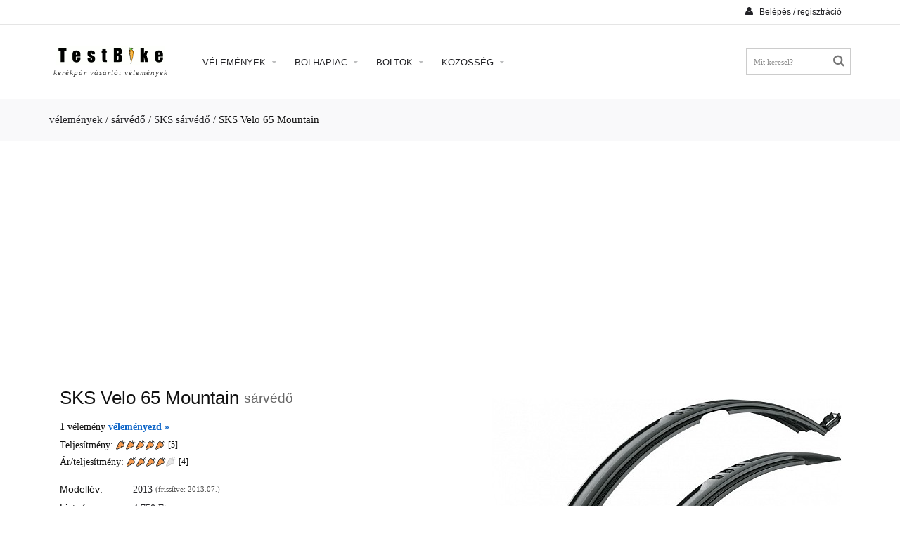

--- FILE ---
content_type: text/html; charset=UTF-8
request_url: https://www.testbike.hu/velemeny/sarvedo/sks-velo-65-mountain
body_size: 11395
content:
<!doctype html>
<html lang="hu">
	<head>
        <meta property="og:url" content="https://www.testbike.hu/velemeny/sarvedo/sks-velo-65-mountain" />
<meta property="og:title" content="SKS Velo 65 Mountain sárvédő vélemény" />
<meta property="og:image" content="https://static.testbike.hu/images/prpic/SKS-Velo-65-Mountain-2013-NO.jpg" />
<meta property="og:image:width" content="291" />
<meta property="og:image:height" content="250" />
<meta property="og:site_name" content="TestBike" />
<meta property="og:locale" content="hu_HU" />
<meta name="description" content="Érdekel a SKS Velo 65 Mountain? Itt minden információt és tesztet megkapsz róla. Ha kérdésed van azt is felteheted! Kattints!" />
<link rel="stylesheet" type="text/css" href="https://static.testbike.hu/theme/plugins/owl-carousel/assets/owl.carousel.min.css" media="all" />
<link rel="stylesheet" type="text/css" href="https://static.testbike.hu/theme/plugins/fancybox/jquery.fancybox.css" media="all" />
<link rel="stylesheet" type="text/css" href="https://static.testbike.hu/assets/40ce4029/listview/styles.css" />
<link rel="stylesheet" type="text/css" href="https://static.testbike.hu/assets/b235f408/pager.css" />
<link rel="stylesheet" type="text/css" href="https://static.testbike.hu/assets/def0462/jui/css/smoothness/jquery-ui.css" />
<script type="text/javascript" src="https://www.googletagmanager.com/gtag/js?id=G-8PPH9ZCK0G" async="async"></script>
<script type="text/javascript">
/*<![CDATA[*/
  window.dataLayer = window.dataLayer || [];
  function gtag(){dataLayer.push(arguments);}
  gtag('js', new Date());

  gtag('config', 'G-8PPH9ZCK0G');
/*]]>*/
</script>
<title>Teszt: SKS Velo 65 Mountain sárvédő $ vásárlás, árak</title>
        <meta http-equiv="Content-Type" content="text/html; charset=UTF-8" />
        <meta name="language" content="hu" />
		<meta name="viewport" content="initial-scale=1.0, maximum-scale=1.0, user-scalable=no">

                    <link rel="stylesheet" type="text/css" media="all" href="https://static.testbike.hu/css/../theme/css/bootstrap_reset_theme_config_style.min.css?14">
                <link rel="stylesheet" href="https://static.testbike.hu/theme/css/font-awesome.min.css">

<!--	[if lte IE 10]>
			<link rel="stylesheet" type="text/css" media="screen" href="https://static.testbike.hu/theme/css/ie.css">
			<link rel="stylesheet" type="text/css" media="screen" href="https://static.testbike.hu/theme/plugins/jackbox/css/jackbox-ie9.css">
		<![endif]-->
	</head>
	<body onload="">

        <div class="wide_layout db_centered bg_white">
    <!--[if (lt IE 9) | IE 9]>
        <div class="bg_red" style="padding:5px 0 12px;">
        <div class="container" style="width:1170px;"><div class="row wrapper"><div class="clearfix color_white" style="padding:9px 0 0;float:left;width:80%;"><i class="fa fa-exclamation-triangle f_left m_right_10" style="font-size:25px;"></i><b>Attention! This page may not display correctly.</b> <b>You are using an outdated version of Internet Explorer. For a faster, safer browsing experience.</b></div><div class="t_align_r" style="float:left;width:20%;"><a href="http://windows.microsoft.com/en-US/internet-explorer/products/ie/home?ocid=ie6_countdown_bannercode" class="button_type_1 d_block f_right lbrown tr_all second_font fs_medium" target="_blank" style="margin-top:6px;">Update Now!</a></div></div></div></div>
    <![endif]-->
    <header role="banner" class="w_inherit">
    <!--top part-->
    <div class="header_top_part p_top_0 p_bottom_0">
        <div class="container">
            <div class="row">
                <div class="col-lg-4 col-md-4 col-sm-4 t_xs_align_c htp_offset p_xs_top_0 p_xs_bottom_0"></div>
                <div class="col-lg-4 col-md-5 col-sm-4 fs_small color_light fw_light t_xs_align_c htp_offset p_xs_top_0 p_xs_bottom_0"></div>
                <div class="col-lg-4 col-md-3 col-sm-4 t_align_r t_xs_align_c">
                    <div class="clearfix d_inline_b t_align_l">
                        <!--login-->
                        <div class="f_right relative transform3d">
                            <a href="/user/login"><button class="second_font color_dark type_2 m_xs_top_0" data-open-dropdown="#login"><i class="fa fa-user d_inline_m m_right_5"></i> <span class="fs_small">Belépés / regisztráció</span></button></a>
                        </div>
                    </div>
                </div>
            </div>
        </div>
    </div>
    <hr class="m_bottom_27 m_sm_bottom_10">
    <div class="header_bottom_part bg_white type_2 t_sm_align_c w_inherit">
        <div class="container">
            <div class="d_table w_full d_xs_block">
                <div class="col-lg-2 col-md-2 d_sm_block w_sm_full d_table_cell d_xs_block f_none v_align_m m_xs_bottom_15 t_align_c">
                    <!--logo-->
<a class="d_inline_b m_sm_top_5 m_sm_bottom_5 m_xs_bottom_0" href="https://bolha.testbike.hu"><img src="https://static.testbike.hu/images/siteimages/theme/logo.png" alt="TestBike logo" /></a><div class="hidden-xs hidden-sm logotext m_top_5">kerékpár vásárlói vélemények</div>
                </div>
                <div class="col-lg-8 col-md-8 d_sm_block w_sm_full d_table_cell d_xs_block f_none v_align_m">
                    <button id="mobile_menu_button" class="vc_child d_xs_block db_xs_centered d_none m_bottom_10 m_top_15 bg_lbrown color_white tr_all"><i class="fa fa-navicon d_inline_m"></i></button>

<!--main menu-->
<nav role="navigation" class="d_xs_none t_sm_align_l d_sm_inline_b">
<ul class="main_menu relative type_2 hr_list second_font fs_medium" id="yw6">
<li class="tt_uppercase"><a onclick="return false;" href="#">Vélemények <i class="fa fa-caret-down tr_inherit d_inline_m m_left_5 m_md_left_2"></i></a>
<ul class="sub_menu bg_grey_light">
<li class="tt_uppercase"><a href="/velemeny">Vélemények</a></li>
<li class="tt_uppercase"><a href="/valaszto">Kerékpár választó</a></li>
<li class="tt_uppercase"><a href="/review/latestrv">Legújabb vélemények</a></li>
<li class="tt_uppercase"><a rel="nofollow" href="/review/latestviprv">Legújabb VIP vélemények</a></li>
<li class="tt_uppercase"><a href="/velemeny/latestpr">Legújabb termékek</a></li>
<li class="tt_uppercase"><a rel="nofollow" href="/review/stat/halloffame">Vélemény ranglista</a></li>
</ul>
</li>
<li class="tt_uppercase"><a onclick="return false;" href="#">Bolhapiac <i class="fa fa-caret-down tr_inherit d_inline_m m_left_5 m_md_left_2"></i></a>
<ul class="sub_menu bg_grey_light">
<li class="tt_uppercase"><a href="https://bolha.testbike.hu">Nyitólap</a></li>
<li class="tt_uppercase"><a href="https://bolha.testbike.hu/clList/latestCls">Legfrissebb hirdetések</a></li>
<li class="tt_uppercase"><a href="https://bolha.testbike.hu/addCl/addCl">Hirdetés feladás</a></li>
</ul>
</li>
<li class="tt_uppercase"><a onclick="return false;" href="#">Boltok <i class="fa fa-caret-down tr_inherit d_inline_m m_left_5 m_md_left_2"></i></a>
<ul class="sub_menu bg_grey_light">
<li class="tt_uppercase"><a href="https://kerekpar.info">kerékpárbolt kereső</a></li>
<li class="tt_uppercase"><a href="https://kerekpar.info/bolt">összes kerékpárbolt</a></li>
<li class="tt_uppercase"><a href="https://kerekpar.info/bolt/budapest">kerékpárbolt Budapest</a></li>
<li class="tt_uppercase"><a href="https://kerekpar.info/bolt/debrecen">kerékpárbolt Debrecen</a></li>
<li class="tt_uppercase"><a href="https://kerekpar.info/bolt/gyor">kerékpárbolt Győr</a></li>
<li class="tt_uppercase"><a href="https://kerekpar.info/bolt/miskolc">kerékpárbolt Miskolc</a></li>
<li class="tt_uppercase"><a href="https://kerekpar.info/bolt/nyiregyhaza">kerékpárbolt Nyíregyháza</a></li>
<li class="tt_uppercase"><a href="https://kerekpar.info/bolt/pecs">kerékpárbolt Pécs</a></li>
<li class="tt_uppercase"><a href="/review/latestplrv">legújabb vélemények</a></li>
</ul>
</li>
<li class="tt_uppercase"><a onclick="return false;" href="#">Közösség <i class="fa fa-caret-down tr_inherit d_inline_m m_left_5 m_md_left_2"></i></a>
<ul class="sub_menu bg_grey_light">
<li class="tt_uppercase"><a href="https://www.testbike.hu/index.php">Hírfolyam</a></li>
<li class="tt_uppercase"><a href="https://foto.testbike.hu">Fotók</a></li>
<li class="tt_uppercase"><a href="https://forum.testbike.hu">Fórum</a></li>
<li class="tt_uppercase"><a href="https://www.testbike.hu/team.php?p=list">Csapatok</a></li>
<li class="tt_uppercase"><a href="https://www.testbike.hu/buko.php">Történetek</a></li>
<li class="tt_uppercase"><a href="https://www.testbike.hu/kerekparos_baleset.php">Ügyvéd</a></li>
<li class="tt_uppercase"><a href="https://bicipedia.hu">Wiki</a></li>
</ul>
</li>
</ul></nav>
                </div>
                <div class="col-lg-2 col-md-2 d_sm_block w_sm_full d_table_cell d_xs_block f_none v_align_m m_xs_bottom_15 m_sm_bottom_15 m_sm_top_5">
                    <ul class="hr_list si_list list_with_focused_form shop_list f_right f_sm_none d_sm_inline_b t_sm_align_l t_xs_align_c">
                        <li class="m_xs_bottom_5">
                            <!--searchform-->
                            <form id="search" action="/velemeny" method="post">
<div class="iSearch">
    <button class="fa fa-search"></button>
<input class="w_xs_full" placeholder="Mit keresel?" style="font-size: 8pt; border: 1px solid #ccc;" id="SearchFormPr_needle" name="SearchFormPr[needle]" type="text" maxlength="100" /><input name="SearchFormPr[cid]" id="SearchFormPr_cid" type="hidden" /></div>


</form>                        </li>
                    </ul>
                </div>
            </div>
        </div>
    </div>
</header>

    <!--breadcrumbs-->
            <div class="breadcrumbs bg_grey_light_2 fs_large_0 fw_light">
            <div class="container">
                <div class="breadcrumbs">
<a href="/velemeny">vélemények</a> / <a href="/velemeny/sarvedo">sárvédő</a> / <a href="/velemeny/sarvedo/f/sks">SKS sárvédő</a> / <span>SKS Velo 65 Mountain</span></div>
            </div>
        </div>
    
    <!--main content-->
    <div class="page_section_offset">
        <div class="container " id="site_main_content_div">
            
<!-- prid: 13970  -->


<div class="rvlist" itemscope itemtype="http://schema.org/Product">

    <div class="row">
        <div class="col-xs-12 t_align_c m_bottom_20" id="rekblock">
            <ins class="adsbygoogle"
     style="display:block"
     data-ad-client="ca-pub-2737063173170700"
     data-ad-slot="1463021993"
     data-ad-format="auto"
     data-full-width-responsive="true"></ins>
<script>
(adsbygoogle = window.adsbygoogle || []).push({});
</script>
        </div>
    </div>


<!--main content-->

<div class="page_section_offset">
    <div class="container">
        <section>
            <main class="clearfix">
                <div class="row">
                    <div class="col-lg-6 col-md-6 col-sm-6 m_bottom_20">
                        <div class="wrapper m_bottom_12">
                            <h1 class="second_font m_bottom_3 f_left prentitity_title">
                                <span itemprop="name">SKS Velo 65 Mountain </span>
                                <span class="prtitle_catname" itemprop="category">sárvédő</span>
                            </h1>
                        </div>
                        <div class="relative m_bottom_18" itemprop="aggregateRating" itemscope itemtype="http://schema.org/AggregateRating">
                                                        <div class="m_bottom_5">
                                <span itemprop="ratingCount">1</span> vélemény <a class="fw_bold scheme_color" href="/review/addRv/sarvedo/sks-velo-65-mountain">véleményezd &raquo;</a>                            </div>
                            <div class="m_bottom_3">
                                Teljesítmény: <ul class="hr_list tr_all d_inline_b itemcarrot">
                                                                            <li class="color_lbrown"><div class="sprite_rv_site sprite-repa1">&nbsp;</div></li>
                                                                                <li class="color_lbrown"><div class="sprite_rv_site sprite-repa1">&nbsp;</div></li>
                                                                                <li class="color_lbrown"><div class="sprite_rv_site sprite-repa1">&nbsp;</div></li>
                                                                                <li class="color_lbrown"><div class="sprite_rv_site sprite-repa1">&nbsp;</div></li>
                                                                                <li class="color_lbrown"><div class="sprite_rv_site sprite-repa1">&nbsp;</div></li>
                                                                        </ul> <span class="fs_small">[5]</span>
                            </div>
                            <div class="m_bottom_10">
                                Ár/teljesítmény: <ul class="hr_list tr_all d_inline_b itemcarrot">
                                                                            <li class="color_lbrown"><div class="sprite_rv_site sprite-repa1">&nbsp;</div></li>
                                                                                <li class="color_lbrown"><div class="sprite_rv_site sprite-repa1">&nbsp;</div></li>
                                                                                <li class="color_lbrown"><div class="sprite_rv_site sprite-repa1">&nbsp;</div></li>
                                                                                <li class="color_lbrown"><div class="sprite_rv_site sprite-repa1">&nbsp;</div></li>
                                                                                <li class="color_lbrown"><div class="sprite_rv_site sprite-repa0">&nbsp;</div></li>
                                                                        </ul> <span class="fs_small">[<span itemprop="ratingValue">4</span>]</span>
                            </div>
                            <!--                            <div class="d_xs_none">
                                <span class="color_light d_inline_m">
                                    <a title="írj véleményt!" class="color_dark sc_hover fs_medium fw_light" href="/review/addRv/sarvedo/sks-velo-65-mountain"><button class="button_type_1 lbrown state_2 tr_all second_font fs_medium">Segíts, és írj véleményt &raquo;</button></a>                                </span>
                            </div>-->
                        </div>
                        <ul class="m_bottom_30">
                            <li class="m_bottom_3">
                                <span class="project_list_title second_font d_inline_b">Modellév:</span>
                                                                    <span class="color_dark fw_light">2013</span>
                                                                <span class="modelupdate">
                                                                            (frissítve: 2013.07.)
                                                                    </span>
                            </li>
                                                            <li class="m_bottom_3" itemprop="offers" itemscope itemtype="http://schema.org/Offer">
                                    <span class="project_list_title second_font d_inline_b">Listaár:</span>
                                    <span class="color_dark fw_light">
                                        <span itemprop="price" content="4750">4.750</span>&nbsp;<span itemprop="priceCurrency" content="HUF">Ft</span>
                                                                            </span>
                                </li>
                                                        <li class="m_bottom_3">
                                <input class="compareCheckBox" id="compare_24063" prid="sarvedo/sks-velo-65-mountain/2013" pic="SKS-Velo-65-Mountain-2013-TN.jpg" type="checkbox" value="1" name="" /> <label class="compareboxlabel" for="compare_24063">hasonlítsd össze</label>
                            </li>
                        </ul>
                        <div class="m_bottom_30 p_top_0">
                                    <!-- Responsive ad #1 -->
    <ins class="adsbygoogle"
         style="display:block"
         data-ad-client="ca-pub-2737063173170700"
         data-ad-slot="8880034689"
         data-ad-format="auto"></ins>
    <script>
    (adsbygoogle = window.adsbygoogle || []).push({});
    </script>
                        </div>
                    </div>
                    <div class="col-lg-6 col-md-6 col-sm-6 m_bottom_20 m_xs_bottom_15">
                        <div class="wrapper">
                            <div class="d_block relative r_image_container">
                                <img id="zoom" data-zoom-image="https://static.testbike.hu/images/prpic/SKS-Velo-65-Mountain-2013-NO.jpg" src="https://static.testbike.hu/images/prpic/SKS-Velo-65-Mountain-2013-NO.jpg" alt="SKS Velo 65 Mountain 2013 sárvédő sárvédő" />                                                            </div>
                            <!--thumbnails-->
                            <div class="product_thumbnails_wrap relative ">
                                <div class="owl-carousel" id="thumbnails" data-nav="thumbnails_product_" data-owl-carousel-options='{
                                    "responsive" : {
                                        "0" : {
                                            "items" : 3
                                        },
                                        "321" : {
                                            "items" : 5
                                        },
                                        "769" : {
                                            "items" : 3
                                        },
                                        "992" : {
                                            "items" : 5
                                        }
                                    },
                                    "stagePadding" : 40,
                                    "margin" : 10,
                                    "URLhashListener" : false
                                }'>

                    <a href="#" data-image="https://static.testbike.hu/images/prpic/SKS-Velo-65-Mountain-2013-NO.jpg"
                       data-zoom-image="https://static.testbike.hu/images/prpic/SKS-Velo-65-Mountain-2013-NO.jpg"
                       class="d_block"
                       title="SKS Velo 65 Mountain 2013 sárvédő">
                    <img itemprop="image" style="" src="https://static.testbike.hu/images/prpic/SKS-Velo-65-Mountain-2013-NO.jpg?1" alt="SKS Velo 65 Mountain 2013 sárvédő" />                    </a>
                                        <a href="#" data-image="https://static.testbike.hu/images/rvattpic/SKS-Velo-65-Mountain-2013-sarvedo-NO.jpg"
                       data-zoom-image="https://static.testbike.hu/images/rvattpic/SKS-Velo-65-Mountain-2013-sarvedo-LA.jpg"
                       class="d_block"
                       title="SKS Velo 65 Mountain 2013 sárvédő, feri196 képe">
                    <img itemprop="image" style="" src="https://static.testbike.hu/images/rvattpic/SKS-Velo-65-Mountain-2013-sarvedo-TN.jpg?2013-07-14 12:17:54" alt="SKS Velo 65 Mountain 2013 sárvédő, feri196 képe" />                    </a>
                                        <a href="#" data-image="https://static.testbike.hu/images/rvattpic/SKS-Velo-65-Mountain-2013-sarvedo-NO.1.jpg"
                       data-zoom-image="https://static.testbike.hu/images/rvattpic/SKS-Velo-65-Mountain-2013-sarvedo-LA.1.jpg"
                       class="d_block"
                       title="SKS Velo 65 Mountain 2013 sárvédő, feri196 képe">
                    <img itemprop="image" style="" src="https://static.testbike.hu/images/rvattpic/SKS-Velo-65-Mountain-2013-sarvedo-TN.1.jpg?2013-07-14 12:17:54" alt="SKS Velo 65 Mountain 2013 sárvédő, feri196 képe" />                    </a>
                                        <a href="#" data-image="https://static.testbike.hu/images/rvattpic/SKS-Velo-65-Mountain-2013-sarvedo-NO.2.jpg"
                       data-zoom-image="https://static.testbike.hu/images/rvattpic/SKS-Velo-65-Mountain-2013-sarvedo-LA.2.jpg"
                       class="d_block"
                       title="SKS Velo 65 Mountain 2013 sárvédő, feri196 képe">
                    <img itemprop="image" style="" src="https://static.testbike.hu/images/rvattpic/SKS-Velo-65-Mountain-2013-sarvedo-TN.2.jpg?2013-07-14 12:17:54" alt="SKS Velo 65 Mountain 2013 sárvédő, feri196 képe" />                    </a>
                                                    </div>
                                                                    <button class="thumbnails_product_prev black_hover type_2 button_type_4 grey state_2 tr_all d_block vc_child"><i class="fa fa-angle-left d_inline_m"></i></button>
                                    <button class="thumbnails_product_next black_hover type_2 button_type_4 grey state_2 tr_all d_block vc_child"><i class="fa fa-angle-right d_inline_m"></i></button>
                                                            </div>
                        </div>
                    </div>
                </div>
            </main>


            <h2 class="second_font color_dark fw_light fs_large d_inline_m m_bottom_4 m_top_25 tt_uppercase">HASONLÓ sárvédő TERMÉKEK</h2>
<hr class="divider_bg m_bottom_15">
<div class="row m_bottom_45">
    <div class="col-md-3 col-sm-6 col-xs-12 t_align_c m_xs_top_25">
        <div class="pic">
                            <a href="/velemeny/sarvedo/topeak-defender-rx" title="Topeak DeFender RX">
                    <img src="https://static.testbike.hu/images/prpic/Topeak-DeFender-RX-2015-TN.jpg" alt="Topeak DeFender RX" />
                </a>
                    </div>
        <a href="/velemeny/sarvedo/topeak-defender-rx" class="fw_bold notlinedlink scheme_color second_font sc_hover d_xs_block" title="Topeak DeFender RX">Topeak DeFender RX</a>
        <div class="fs_small m_bottom_4">
            <a target="_blank" class="color_darklight" href="/velemeny/compare/sarvedo%2Csks-velo-65-mountain%2C2013%7Csarvedo%2Ctopeak-defender-rx">különbség</a>        </div>
        <div class="simprprice">
            4.700&nbsp;Ft
        </div>

            </div>
    <div class="col-md-3 col-sm-6 col-xs-12 t_align_c m_xs_top_25">
        <div class="pic">
                            <a href="/velemeny/sarvedo/zefal-no-mud" title="Zefal No Mud">
                    <img src="https://static.testbike.hu/images/prpic/Zefal-No-Mud-2013-TN.jpg" alt="Zefal No Mud" />
                </a>
                    </div>
        <a href="/velemeny/sarvedo/zefal-no-mud" class="fw_bold notlinedlink scheme_color second_font sc_hover d_xs_block" title="Zefal No Mud">Zefal No Mud</a>
        <div class="fs_small m_bottom_4">
            <a target="_blank" class="color_darklight" href="/velemeny/compare/sarvedo%2Csks-velo-65-mountain%2C2013%7Csarvedo%2Czefal-no-mud">különbség</a>        </div>
        <div class="simprprice">
            4.800&nbsp;Ft
        </div>

            </div>
    <div class="col-md-3 col-sm-6 col-xs-12 t_align_c m_xs_top_25">
        <div class="pic">
                            <a href="/velemeny/sarvedo/sks-velo-42-urban" title="SKS Velo 42 Urban">
                    <img src="https://static.testbike.hu/images/prpic/SKS-Velo-42-Urban-2013-TN.jpg" alt="SKS Velo 42 Urban" />
                </a>
                    </div>
        <a href="/velemeny/sarvedo/sks-velo-42-urban" class="fw_bold notlinedlink scheme_color second_font sc_hover d_xs_block" title="SKS Velo 42 Urban">SKS Velo 42 Urban</a>
        <div class="fs_small m_bottom_4">
            <a target="_blank" class="color_darklight" href="/velemeny/compare/sarvedo%2Csks-velo-65-mountain%2C2013%7Csarvedo%2Csks-velo-42-urban">különbség</a>        </div>
        <div class="simprprice">
            4.700&nbsp;Ft
        </div>

            </div>
    <div class="col-md-3 col-sm-6 col-xs-12 t_align_c m_xs_top_25">
        <div class="pic">
                            <a href="/velemeny/sarvedo/simpla-hammer" title="Simpla Hammer">
                    <img src="https://static.testbike.hu/images/prpic/Simpla-Hammer-2012-TN.jpg" alt="Simpla Hammer" />
                </a>
                    </div>
        <a href="/velemeny/sarvedo/simpla-hammer" class="fw_bold notlinedlink scheme_color second_font sc_hover d_xs_block" title="Simpla Hammer">Simpla Hammer</a>
        <div class="fs_small m_bottom_4">
            <a target="_blank" class="color_darklight" href="/velemeny/compare/sarvedo%2Csks-velo-65-mountain%2C2013%7Csarvedo%2Csimpla-hammer">különbség</a>        </div>
        <div class="simprprice">
            4.600&nbsp;Ft
        </div>

            </div>
</div>

            <!--tabs-->
            <div class="tabs styled_tabs m_bottom_30 m_top_10" id="tabs">
                <nav class="second_font">
                    <ul class="hr_list">
                        <li class="m_right_3" id="rvtab"><a href="#rv" class="color_light border_light_3 d_block">vélemények (1)</a></li>
                                                    <li class="m_right_3" id="spectab"><a href="#spec" class="color_light border_light_3 d_block">specifikáció</a></li>
                                                                            <li class="m_right_3" id="desctab"><a href="#desc" class="color_light border_light_3 d_block">márkatörténet</a></li>
                                                                            <li class="m_right_3" id="forumtab"><a href="#forum" class="color_light border_light_3 d_block">kérdés/válasz  (1)</a></li>
                                            </ul>
                </nav>
                <hr class="d_xs_none">
                <div id="rv" class="tab_content">
                    <div class="row spectab">

<section class="col-xs-12 col-md-11 col-md-offset-1">
<header>
<div class="m_top_20">
    <div>
        <h3>
            <div class="m_bottom_23 m_top_7 t_xs_align_c">
                <a title="Oszd meg tapasztalataidat!" href="/review/addRv/sarvedo/sks-velo-65-mountain"><button class="button_type_2 lbrown tr_all second_font fs_small"><i class="fa fa-pencil d_inline_m m_right_9"></i>Segíts másoknak és írj véleményt</button></a>            </div>
        </h3>
        <div class="cleaner"></div>
    </div>
</div>
</header>

        <div class="row m_top_40">
    <div id="yw1" class="list-view">
<main class="col-lg-9 col-md-10 col-sm-11 col-xs-12 m_bottom_10 m_xs_bottom_10 p_xs_left_0 p_xs_right_0">
    <div class="d_table w_full m_bottom_5">
        <div class="col-lg-6 col-md-6 col-sm-6 d_xs_block v_align_m d_table_cell f_none fs_medium color_light fw_light m_xs_bottom_5">
            <div class="d_inline_m m_right_17">1-1 (1 vélemény)</div>
            <div class="styled_select relative d_inline_m m_right_8"><div class="select_title type_2 fs_medium fw_light color_light relative d_none tr_all">Rendezés</div><select>
<option value='/velemeny/sarvedo/sks-velo-65-mountain?s=freshrv#rv'>frissek</option>
<option value='/velemeny/sarvedo/sks-velo-65-mountain?s=oldrv#rv'>régiek</option>
<option value='/velemeny/sarvedo/sks-velo-65-mountain?s=newpryear.d#rv'>új modellév</option>
<option value='/velemeny/sarvedo/sks-velo-65-mountain?s=oldpryear#rv'>régi modellév</option>
</select><ul class="options_list d_none tr_all hidden bg_grey_light_2"></ul></div>
        </div>
        <div class="col-lg-6 col-md-6 col-sm-6 d_xs_block v_align_m d_table_cell f_none t_align_r t_xs_align_l p_xs_left_0">
            <!--pagination-->
            <nav class="d_inline_b">
                
            </nav>
        </div>
    </div>
    <hr class="m_bottom_30 divider_light">

    
<article itemprop="review" itemscope itemtype="http://schema.org/Review">
<div class="row m_top_25">
    <div class="col-xs-12 col-sm-3 m_xs_bottom_10">
        <div class="row m_bottom_5">
            <div class="col-xs-12">
                <small class="fw_light color_darklight" itemprop="datePublished" content="2013-07-14 12:17:53">több mint egy éve</small>
            </div>
        </div>
        <div class="row">
            <div class="col-xs-4 col-sm-12 m_sm_bottom_3">
            <a href="https://www.testbike.hu/usr.php?p=profile&amp;uid=39797"><img src="https://static.testbike.hu/images/siteimages/no_picture_user_90px.png" alt="feri196 avatar" /></a>            </div>
            <div class="col-xs-8 col-sm-12">
                <div class="fw_bold">
                    <a itemprop="author" href="https://www.testbike.hu/usr.php?p=profile&amp;uid=39797">feri196</a>                </div>
                <div class="fs_small">
                29 vélemény                </div>
                <div class="fs_small">
                    évi 1000-2000 km-t teker                </div>
            </div>
        </div>
    </div>
    <div class="col-xs-12 col-sm-9">
                    <div class="row">
                <div class="col-xs-12 color_lbrown fs_small m_bottom_15">
                    [ az olvasók <b>100%</b>-a szerint ez egy hasznos vélemény ]
                </div>
            </div>
                <div class="row">
            <div class="col-xs-12 col-sm-6" itemprop="reviewRating" itemscope itemtype="http://schema.org/Rating">
                <meta itemprop="ratingValue" content="5">
                <span class="fw_bold fs_small color_darklight_2 v_align_b">Teljesítmény:</span> <ul class="hr_list tr_all d_inline_b itemcarrot d_sm_block d_xs_inline_b">
                                            <li class="color_lbrown"><div class="sprite_rv_site sprite-repanagy1">&nbsp;</div></li>
                                                <li class="color_lbrown"><div class="sprite_rv_site sprite-repanagy1">&nbsp;</div></li>
                                                <li class="color_lbrown"><div class="sprite_rv_site sprite-repanagy1">&nbsp;</div></li>
                                                <li class="color_lbrown"><div class="sprite_rv_site sprite-repanagy1">&nbsp;</div></li>
                                                <li class="color_lbrown"><div class="sprite_rv_site sprite-repanagy1">&nbsp;</div></li>
                                        </ul>
            </div>
                        <div class="col-xs-12 col-sm-6">
                <span class="fw_bold fs_small color_darklight_2 v_align_b">Ár/teljesítmény:</span> <ul class="hr_list tr_all d_inline_b itemcarrot d_sm_block d_xs_inline_b">
                                            <li class="color_lbrown">
                            <div class="sprite_rv_site sprite-repanagy1">&nbsp;</div>
                        </li>
                                                <li class="color_lbrown">
                            <div class="sprite_rv_site sprite-repanagy1">&nbsp;</div>
                        </li>
                                                <li class="color_lbrown">
                            <div class="sprite_rv_site sprite-repanagy1">&nbsp;</div>
                        </li>
                                                <li class="color_lbrown">
                            <div class="sprite_rv_site sprite-repanagy1">&nbsp;</div>
                        </li>
                                                <li class="color_lbrown">
                            <div class="sprite_rv_site sprite-repanagy0">&nbsp;</div>
                        </li>
                                        </ul>
            </div>
                    </div>
        <div class="row">
            <div class="col-xs-12 fs_small m_top_20 m_bottom_20">
                                    Modellév: 2013, 
                                6 hónapig, 500-1000 km-en keresztül, sima XC-sként használtam            </div>
        </div>
                <div class="row m_bottom_20">
            <section>
            <div class="col-xs-12 col-sm-2 fw_bold fs_small" style="color: #859F09;">
                Előny
            </div>
            <div class="col-xs-12 col-sm-10">
                <div class="rvbodytext"><ul>
	<li>
		teljesen v&eacute;di a bring&aacute;t &eacute;s utas&aacute;t a v&iacute;z, s&aacute;r, por ellen</li>
	<li>
		k&ouml;nnyen le- &eacute;s feltehető (ha a tart&oacute;k fen vannak m&aacute;r csak egy mozdulat...)</li>
	<li>
		nem z&ouml;r&ouml;g, stabil a SKS Velo 65 Mountain</li>
</ul>
</div>
            </div>
            </section>
        </div>
                        <div class="row m_bottom_20">
            <section>
            <div class="col-xs-12 col-sm-2 fw_bold fs_small" style="color: #C33;">
                Hátrány
            </div>
            <div class="col-xs-12 col-sm-10">
                <div class="rvbodytext"><ul>
	<li>
		r&eacute;gebbi bring&aacute;kkal (az eny&eacute;mmel) nem igaz&aacute;n kompatibilis, kicsit f&uacute;rni, faragni kell a tart&oacute;k felszerel&eacute;shez... de ha egyszer meg van akkor m&aacute;r csak egy mozdulat a le &eacute;s felrak&aacute;s.</li>
	<li>
		cseppet tal&aacute;n dr&aacute;ga, de h&aacute;t n&eacute;met, vagy mi...</li>
</ul>
</div>
            </div>
            </section>
        </div>
                        <div class="row m_bottom_20">
            <section>
            <div class="col-xs-12 col-sm-2 fw_bold fs_small color_darklight_2">
                Tapasztalat
            </div>
            <div class="col-xs-12 col-sm-10">
                <div class="rvbodytext"><p>
	Munk&aacute;baj&aacute;r&aacute;shoz vettem esős, vizes időre mert a &quot;gy&aacute;ri&quot; nem &eacute;rt semmit - nyakig vizes lettem - <strong>ez nagyon bev&aacute;lt</strong>, t&uacute;r&aacute;z&aacute;sn&aacute;l is. Ha a tart&oacute;k fent vannak (amikkel az&eacute;rt volt egy kis bajom, de val&oacute;sz&iacute;nű ez a r&eacute;gi bringaszerkezet miatt van) akkor m&aacute;r k&ouml;nnyen le- f&ouml;l rakhat&oacute;.</p>
</div>
            </div>
            </section>
        </div>
                        <div class="row m_bottom_20">
            <section>
            <div class="col-xs-12 col-sm-2 fw_bold fs_small color_darklight">
                Erre ajánlom
            </div>
            <div class="col-xs-12 col-sm-10">
                <div class="rvbodytext"><p>
	Sz&eacute;les gumihoz, MTB-re, Azoknak akik t&uacute;r&aacute;zgatnak vizes &uacute;ton is. &eacute;s nem szeretik ha vizes a h&aacute;tuk, vagy s&aacute;ros a foguk...</p>
</div>
            </div>
            </section>
        </div>
                        <div class="row m_bottom_20">
            <section>
            <div class="col-xs-12 col-sm-2 fw_bold fs_small color_darklight">
                Ennyiért vettem
            </div>
            <div class="col-xs-12 col-sm-10">
                <div class="rvbodytext">4900</div>
            </div>
            </section>
        </div>
                
                <div class="row m_bottom_20">
            <section>
            <div class="col-xs-12 col-sm-2 fw_bold fs_small color_darklight">
                Csatolt képek
            </div>
            <div class="col-xs-12 col-sm-10">
                <div class="row">
                    <div class='col-xs-4'><a class="rvattpiclink" rel="gallery_48934" title="" href="https://static.testbike.hu/images/rvattpic/SKS-Velo-65-Mountain-2013-sarvedo-LA.jpg?2013-07-14 12:17:54"><img src="https://static.testbike.hu/images/rvattpic/SKS-Velo-65-Mountain-2013-sarvedo-TN.jpg?2013-07-14 12:17:54" alt="SKS Velo 65 Mountain  2013 sárvédő" /></a><div class='lh_small fw_italic color_darklight lh_medium m_top_5'></div></div><div class='col-xs-4'><a class="rvattpiclink" rel="gallery_48934" title="" href="https://static.testbike.hu/images/rvattpic/SKS-Velo-65-Mountain-2013-sarvedo-LA.1.jpg?2013-07-14 12:17:54"><img src="https://static.testbike.hu/images/rvattpic/SKS-Velo-65-Mountain-2013-sarvedo-TN.1.jpg?2013-07-14 12:17:54" alt="SKS Velo 65 Mountain  2013 sárvédő" /></a><div class='lh_small fw_italic color_darklight lh_medium m_top_5'></div></div><div class='col-xs-4'><a class="rvattpiclink" rel="gallery_48934" title="" href="https://static.testbike.hu/images/rvattpic/SKS-Velo-65-Mountain-2013-sarvedo-LA.2.jpg?2013-07-14 12:17:54"><img src="https://static.testbike.hu/images/rvattpic/SKS-Velo-65-Mountain-2013-sarvedo-TN.2.jpg?2013-07-14 12:17:54" alt="SKS Velo 65 Mountain  2013 sárvédő" /></a><div class='lh_small fw_italic color_darklight lh_medium m_top_5'></div></div>                    <div class="clear"></div>
                </div>
            </div>
            </section>
        </div>
        
                    <div class="row m_bottom_20 m_top_25">
                <section>
                <div class="col-xs-12 col-sm-7">
                    <div class="fs_small m_bottom_3">
                    16 olvasó szerint ez hasznos vélemény!                    </div>
                    <div id="rvvote_48934" class="fs_small m_xs_bottom_15">
                        Szerinted hasznos? <input class="button_type_small lbrown tr_all second_font fs_medium m_left_5" name="yt0" type="button" value="igen" id="yt0" /> <input class="button_type_small grey tr_all second_font fs_medium m_left_3" name="yt1" type="button" value="nem" id="yt1" />                    </div>
                </div>
                <div class="col-xs-12 col-sm-5 t_xs_align_l t_sm_align_r">
                                            <i class="fa fa-reply d_inline_m m_right_3"></i>                        <meta itemprop="commentCount" content="0">
                        <a class="" href="/velemeny/sarvedo/sks-velo-65-mountain?rvid=48934#posts">válaszolj a véleményre!</a>                                    </div>
                </section>
            </div>
        </div>
</div>
<hr class="divider_light m_bottom_5 m_top_10">
</article>


    <div class="d_table w_full m_bottom_5">
        <div class="col-lg-6 col-md-6 col-sm-6 d_xs_block v_align_m d_table_cell f_none fs_medium color_light fw_light m_xs_bottom_5">
            <div class="d_inline_m m_right_17">1-1 (1 vélemény)</div>
            <div class="styled_select relative d_inline_m m_right_8"><div class="select_title type_2 fs_medium fw_light color_light relative d_none tr_all">Rendezés</div><select>
<option value='/velemeny/sarvedo/sks-velo-65-mountain?s=freshrv#rv'>frissek</option>
<option value='/velemeny/sarvedo/sks-velo-65-mountain?s=oldrv#rv'>régiek</option>
<option value='/velemeny/sarvedo/sks-velo-65-mountain?s=newpryear.d#rv'>új modellév</option>
<option value='/velemeny/sarvedo/sks-velo-65-mountain?s=oldpryear#rv'>régi modellév</option>
</select><ul class="options_list d_none tr_all hidden bg_grey_light_2"></ul></div>
        </div>
        <div class="col-lg-6 col-md-6 col-sm-6 d_xs_block v_align_m d_table_cell f_none t_align_r t_xs_align_l p_xs_left_0">
            <!--pagination-->
            <nav class="d_inline_b">
                
            </nav>
        </div>
    </div>
</main><div class="keys" style="display:none" title="/velemeny/sarvedo/sks-velo-65-mountain"><span>48934</span></div>
</div>    </div>
    <div class="row">
            </div>



</section>

</div>
                </div>

                                    <div id="spec" class="tab_content">
                        <div class="row spectab">

<section class="col-xs-12 col-md-8 col-md-offset-2 m_top_20">


<div><div class='d_inline_b' style='margin-left: 33px'>&nbsp;</div><div class='sp_label second_font d_inline_b m_right_8 specattrname_xs'>anyag:</div><span class='prattrvalue'><p>műanyag</p></span><hr class='divider_light m_top_7 m_bottom_7'></div>
<h4 class='second_font fs_14px d_inline_b m_right_8 fw_bold m_bottom_10 m_top_15 specgroupname'>
                        Méretek
                      </h4><div><div class='d_inline_b' style='margin-left: 33px'>&nbsp;</div><div class='sp_label second_font d_inline_b m_right_8 specattrname_xs'>szélesség (mm):</div><span class='prattrvalue'><p>37-62mm-es gumi szélességhez</p></span><hr class='divider_light m_top_7 m_bottom_7'></div>
<h4 class='second_font fs_14px d_inline_b m_right_8 fw_bold m_bottom_10 m_top_15 specgroupname'>
                        Kerék
                      </h4><div><div class='d_inline_b' style='margin-left: 33px'>&nbsp;</div><div class='sp_label second_font d_inline_b m_right_8 specattrname_xs'>kerékméret:</div><span class='prattrvalue'><p>26"</p></span><hr class='divider_light m_top_7 m_bottom_7'></div>
<div><div class='d_inline_b' style='margin-left: 33px'>&nbsp;</div><div class='sp_label second_font d_inline_b m_right_8 specattrname_xs'>színválaszték:</div><span class='prattrvalue'><p>fekete</p></span><hr class='divider_light m_top_7 m_bottom_7'></div>
<div><div class='d_inline_b' style='margin-left: 33px'>&nbsp;</div><div class='sp_label second_font d_inline_b m_right_8 specattrname_xs'>további információk:</div><span class='prattrvalue'><p>263gramm</p></span><hr class='divider_light m_top_7 m_bottom_7'></div>

<div class="m_top_30">
<i class="fa fa-exclamation-triangle fs_small d_inline_m"></i> <a id="founderror" target="_blank" rel="nofollow" href="/report/create?sid=24063&amp;objtype=2">hibát találtam</a></div>


</section>

</div>                    </div>
                
                                    <div id="desc" class="tab_content">
                        <section class="row m_top_20">
    <article>
    <div class="col-xs-12 col-md-8 col-md-offset-2">
        <div class="t_xs_align_c m_xs_bottom_20">
        <img class="f_md_right m_md_20 f_xs_none m_xs_0" itemprop="logo" src="https://static.testbike.hu/images/brandlogo/SKS.png" alt="SKS logó" />        </div>
        <header>
            <h3 class="m_bottom_15">SKS márka bemutatás</h3>
        </header>
        <p>Az <strong>SKS &#8222;Made in Germany&#8221;</strong> termékei hosszú múltra tekinthetnek vissza. A céget <strong>1921</strong>-ben alapította Karl Scheffer-Klute alapított Sundernben (SKS= Scheffer-Klute Sundern).</p>

<p><strong>A pumpagyártás 1932-ben indult be.</strong> Az igazán áttörő terméket az <strong>1956-ban bemutatott műanyag pumpák</strong> jelentették. A &#8217;90-es évek elejéig a fő termelést az OEM piac kiszolgálása jelentette, csúcs időszakokban napi 50.000 pumpa termelésével. Manapság mini és talpas pumpák, valamint profi kerékpárosoknak szánt speciális pumpák alkotják az SKS kerékpárpumpa portfólióját.</p>

<p><strong>1983-ban</strong>, a brit Bluemels márka felvásárlásával a cég belépett a sárvédők területére. 1988-ban már extrudált műanyag sárvédők széles skáláját kínálta a cég. Később, az ESGE beolvasztásával ezek a sárvédők, Chromoplastik néven ismerve, világszinten etalonná váltak.
Az első <strong>gyorsrögzítésű védők</strong> (Shockboard, X-Tra Dry) 1999-es bemutatásával a SKS első, és vezető pozíciót szerzett a kiegészítők gyorsan növekedő piacán.</p>

<p>2003-ban kompakt bringás szerszámkészletekkel, 2006-ban pedig innovatív láncvédőkkel bővült a többek között kulacstartókat és táskákat is felvonultató SKS kínálat.</p>    </div>
    </article>
</section>                    </div>
                
                                    <div id="forum" class="tab_content">
                        <section>
    <div class="row">
        <div class="col-xs-12 col-md-10 col-md-offset-1 m_top_20">
            <div class="row">
                
<main class="col-lg-9 col-md-10 col-sm-11 col-xs-12 m_bottom_30 m_xs_bottom_10 p_xs_left_0 p_xs_right_0  col-md-offset-1">
    <div class="d_table w_full m_bottom_5">
        <div class="col-lg-6 col-md-6 col-sm-6 d_xs_block v_align_m d_table_cell f_none fs_medium color_light fw_light m_xs_bottom_5">
            1-1 (1 kérdés)        </div>
        <div class="col-lg-6 col-md-6 col-sm-6 d_xs_block v_align_m d_table_cell f_none t_align_r t_xs_align_l p_xs_left_0">
            <!--pagination-->
            <nav class="d_inline_b">
                         </nav>
        </div>
    </div>
    <hr class="m_bottom_30 divider_light">


        <table class="second_font w_full m_bottom_20 m_xs_bottom_30">
            <thead class="d_xs_none">
                <tr>
                    <th class="bg_grey_light_2"><b>Kérdések</b></th>
                    <th class="bg_grey_light_2"><b>Statisztika</b></th>
                </tr>
            </thead>
            <tbody>

                <tr class="alternateColor">
                    <td>
                        <a title="27.5 colos tárcsafékes mtb-re milyen sárvédőt?SKS Velo 65 Mountain téma" class="topic_title" href="https://forum.testbike.hu/topic/275-colos-tarcsafekes-mtb-re-milyen-sarvedotsks-velo-65-mountain-5159">27.5 colos tárcsafékes mtb-re milyen sárvédőt?SKS Velo 65 Mountain</a>                    </td>
                    <td>
                                                    <div class="">
                                3 válasz
                            </div>
                            <div class="color_darklight">
                                utolsó: 2016. aug.                            </div>
                                            </td>
                </tr>
            </tbody>
        </table>

    <div class="d_table w_full m_bottom_5">
        <div class="col-lg-6 col-md-6 col-sm-6 d_xs_block v_align_m d_table_cell f_none fs_medium color_light fw_light m_xs_bottom_5">
            1-1 (1 kérdés)        </div>
        <div class="col-lg-6 col-md-6 col-sm-6 d_xs_block v_align_m d_table_cell f_none t_align_r t_xs_align_l p_xs_left_0">
            <!--pagination-->
            <nav class="d_inline_b">
                         </nav>
        </div>
    </div>
</main>


            </div>

            <div class="row">
                <div class="t_align_c fs_large m_bottom_25">
                    Tedd fel technikai, beállítási, vagy vásárlási kérdésed bármely modellévű <span class="fw_italic">SKS Velo 65 Mountain</span> termékkel kapcsolatban:
                </div>
                <div class="t_align_c m_top_10">
                    <a target="_blank" href="https://forum.testbike.hu/forum/-12?prid=13970#addpost"><button class="button_type_3 lbrown tr_all second_font tt_uppercase"><i class="fa fa-pencil d_inline_m m_right_9"></i>Új kérdést teszek fel</button></a>                </div>
            </div>

        </div>
    </div>
</section>
                    </div>
                
            </div>

        </section>
    </div>
</div>
</div>

    <div class="compareThumbnails" id="compareThumbnails" 
         catid="68"
         urlprefix="https://www.testbike.hu/velemeny"
         picprefix="https://static.testbike.hu/images/prpic"
         actionurlprefix="/velemeny/compare"
         picnotavail="https://static.testbike.hu/images/siteimages/nophoto-TN.jpg">
        <a href="javascript:void(0)" id="removeAll" class="rvlistimg compareTnClose" onclick="return false;" title="összes elem törlése"></a>
        <ul>
            <div class="compareThumbnail compareThumbnailDisable">
                <a href="javascript:void(0)" class="bucketPicture"><div class="compareBucket" style=""><img src="" class="compareBucketImg" /></div></a>
                <a href="javascript:void(0)" class="rvlistimg compareTnClose compareClose" onclick="return false;" title="eltávolítás a listából"></a>
            </div>
        </ul>
        <ul>
            <div class="compareThumbnail compareThumbnailDisable">
                <a href="javascript:void(0)" class="bucketPicture"><div class="compareBucket" style=""><img src="" class="compareBucketImg" /></div></a>
                <a href="javascript:void(0)" class="rvlistimg compareTnClose compareClose" onclick="return false;" title="eltávolítás a listából"></a>
            </div>
        </ul>
        <ul>
            <div class="compareThumbnail compareThumbnailDisable">
                <a href="javascript:void(0)" class="bucketPicture"><div class="compareBucket" style=""><img src="" class="compareBucketImg" /></div></a>
                <a href="javascript:void(0)" class="rvlistimg compareTnClose compareClose" onclick="return false;" title="eltávolítás a listából"></a>
            </div>
        </ul>
        <ul style="padding-top: 11px; padding-left: 6px" class="t_align_c">
            <a id="compareButton" href="" class="button_type_2 lbrown tr_all permnotlinedlink fw_bold">&raquo;</a>
        </ul>
    </div>

                

            <div class="m_top_20">
                <!-- testbike footer fölött -->
                <ins class="adsbygoogle"
                     style="display:block"
                     data-ad-client="ca-pub-2737063173170700"
                     data-ad-slot="8052910833"
                     data-ad-format="auto"
                     data-full-width-responsive="true"></ins>
                <script>
                     (adsbygoogle = window.adsbygoogle || []).push({});
                </script>
            </div>

        </div>
    </div>

    
    <!--footer-->
    <footer role="contentinfo" class="p_top_0">
                    <div class="section_offset bg_grey_light_2">
    <div class="container m_top_10">
        <div class="row">
            <div class="col-lg-3 col-md-3 col-sm-3 m_bottom_15 m_xs_bottom_30">
                <h3 class="color_dark fs_large tt_uppercase second_font fw_light m_bottom_13">Statisztika</h3>
                <hr class="divider_bg m_bottom_25">
                                <div><b class="color_darklight_2">29.548</b>&nbsp;<span class="stat">termék</span></div>
                                <div><b class="color_darklight_2">60.784</b>&nbsp;<span class="stat">vélemény</span></div>
                                <div><b class="color_darklight_2">135.417</b>&nbsp;<span class="stat">felhasználó</span></div>
                                <ul class="m_top_15 second_font with_links">
                    <li>
                        <a rel="nofollow" title="TestBike kapcsolat" class="fs_small" href="/site/page?view=contact"><i class="fa fa-envelope m_right_5 fs_default d_inline_m"></i>kapcsolat</a>                    </li>
                    <li>
                        <a rel="nofollow" title="adatvédelem" class="fs_small" href="/site/page?view=privacy">adatvédelem</a>                    </li>
                    <li>
                        <a class="fs_small" href="https://kefix.hu">kéfix</a>                    </li>
                </ul>
            </div>
            <div class="col-lg-3 col-md-3 col-sm-3 m_bottom_15 m_xs_bottom_30">
                <h3 class="color_dark fs_large tt_uppercase second_font fw_light m_bottom_13">Kerékpár alkatrész</h3>
                <hr class="divider_bg m_bottom_25">
                <ul class="second_font vr_list_type_1 with_links">
                    <li class="m_bottom_7"><a href="/velemeny/mtb"><i class='fa fa-caret-right'></i>mtb</a></li>
                    <li class="m_bottom_7"><a href="/velemeny/trekking"><i class='fa fa-caret-right'></i>trekking</a></li>
                    <li class="m_bottom_7"><a href="/velemeny/orszaguti"><i class='fa fa-caret-right'></i>országúti</a></li>
                    <li class="m_bottom_7"><a href="/velemeny/varosi-cruiser-fitnesz"><i class='fa fa-caret-right'></i>városi kerékpár</a></li>
                </ul>
            </div>
            <div class="col-lg-3 col-md-3 col-sm-3 m_bottom_15 m_xs_bottom_30">
                <h3 class="color_dark fs_large tt_uppercase second_font fw_light m_bottom_13">Bolhapiac</h3>
                <hr class="divider_bg m_bottom_25">
                <ul class="second_font vr_list_type_1 with_links">
                    <li class="m_bottom_7"><a href="https://bolha.testbike.hu/mtb"><i class='fa fa-caret-right'></i>használt mtb</a></li>
                    <li class="m_bottom_7"><a href="https://bolha.testbike.hu/trekking"><i class='fa fa-caret-right'></i>használt trekking</a></li>
                    <li class="m_bottom_7"><a href="https://bolha.testbike.hu/orszaguti"><i class='fa fa-caret-right'></i>használt országúti</a></li>
                    <li class="m_bottom_7"><a href="https://bolha.testbike.hu/varosi"><i class='fa fa-caret-right'></i>használt városi</a></li>
                </ul>
            </div>
            <div class="col-lg-3 col-md-3 col-sm-3 m_bottom_15 m_xs_bottom_30">
                <h3 class="color_dark fs_large tt_uppercase second_font fw_light m_bottom_13">Kerékpár üzletek</h3>
                <hr class="divider_bg m_bottom_25">
                <ul class="second_font vr_list_type_1 with_links">
                    <li class="m_bottom_7"><a href="https://kerekpar.info/bolt/budapest"><i class='fa fa-caret-right'></i>kerékpárbolt Budapest</a></li>
                    <li class="m_bottom_7"><a href="https://kerekpar.info/bolt/debrecen"><i class='fa fa-caret-right'></i>kerékpárbolt Debrecen</a></li>
                    <li class="m_bottom_7"><a href="https://kerekpar.info/bolt/gyor"><i class='fa fa-caret-right'></i>kerékpárbolt Győr</a></li>
                    <li class="m_bottom_7"><a href="https://kerekpar.info/bolt/miskolc"><i class='fa fa-caret-right'></i>kerékpárbolt Miskolc</a></li>
                    <li class="m_bottom_7"><a href="https://kerekpar.info/bolt/nyiregyhaza"><i class='fa fa-caret-right'></i>kerékpárbolt Nyíregyháza</a></li>
                    <li class="m_bottom_7"><a href="https://kerekpar.info/bolt/pecs"><i class='fa fa-caret-right'></i>kerékpárbolt Pécs</a></li>
                </ul>
            </div>
        </div>
    </div>
</div>
            </footer>
</div>

<!--back to top-->
<button class="back_to_top animated button_type_6 grey state_2 d_block black_hover f_left vc_child tr_all"><i class="fa fa-angle-up d_inline_m"></i></button>


        	<script type="text/javascript" src="https://static.testbike.hu/theme/js/jquery-2.1.1.min.js"></script>
<script type="text/javascript" src="https://static.testbike.hu/assets/def0462/jquery.ba-bbq.min.js"></script>
<script type="text/javascript" src="//pagead2.googlesyndication.com/pagead/js/adsbygoogle.js"></script>
<script type="text/javascript" src="https://static.testbike.hu/assets/40ce4029/listview/jquery.yiilistview.js"></script>
<script type="text/javascript" src="https://static.testbike.hu/theme/plugins/list2jsall.min.js"></script>
<script type="text/javascript" src="https://static.testbike.hu/js/jquery.cookie_compare.min.js"></script>
<script type="text/javascript" src="https://static.testbike.hu/js/../theme/js/modernizr_themeCore_theme.min.js?2"></script>
<script type="text/javascript">
/*<![CDATA[*/
jQuery(function($) {
jQuery('#yw1').yiiListView({'ajaxUpdate':[],'ajaxVar':'ajax','pagerClass':'','loadingClass':'list\x2Dview\x2Dloading','sorterClass':'','enableHistory':false});
$(".rvattpiclink").fancybox({
		openEffect	: 'none',
		closeEffect	: 'none'
	});
jQuery('body').on('click','#yt0',function(){jQuery.ajax({'type':'GET','data':{'vote':'1','rvid':48934,'rvUsr':'39797'},'url':'\x2Fvelemeny\x2FAjaxRvVote','cache':false,'success':function(html){jQuery("#rvvote_48934").html(html)}});return false;});
jQuery('body').on('click','#yt1',function(){jQuery.ajax({'type':'GET','data':{'vote':'0','rvid':48934,'rvUsr':'39797'},'url':'\x2Fvelemeny\x2FAjaxRvVote','cache':false,'success':function(html){jQuery("#rvvote_48934").html(html)}});return false;});

        $(".styled_select select").change(function(){
            window.location.replace($(this).val());
        });

    $('.fancybox').fancybox({
        openEffect: 'none',
        closeEffect: 'none',
        maxWidth : 600,
        maxHeight: 550,
        margin: 0,
        padding: 0,
        autoDimensions: true
    });
    $("#tabs").easytabs({
        animationSpeed: "fast",
        tabActiveClass : 'color_dark',
        tabs : '> nav > ul > li',
        updateHash : false,
        defaultTab: 'li#rvtab'
    }).bind('easytabs:after', function() {
        $("#tabs").find('.tooltip_container').tooltip('.tooltip').tooltip('.tooltip');
    });
    $("#promTabs").easytabs({
        animationSpeed: "fast",
        tabActiveClass : 'color_dark',
        tabs : '> nav > ul > li',
        updateHash : false,
    }).bind('easytabs:after', function() {
        $("#promTabs").find('.tooltip_container').tooltip('.tooltip').tooltip('.tooltip');
    });
    $('#localsearchbutton').click( function() {
        $('#promTabs').easytabs('select', '#kereso');
    });
    $('#switch2forumtab').click( function() {
        $('#tabs').easytabs('select', '#forum');
    });
jQuery('#SearchFormPr_needle').autocomplete({'showAnim':'fold','minLength':'2','select':function(event, ui) {
            $("#SearchFormPr_cid").val(ui.item.caturl);
            $("#SearchFormPr_needle").val(ui.item.rawPhrase);
            $("#search").submit();
        },'source': function(request, response) {
        $.ajax({
            url: "/velemeny/search/autocompleteSearch",
            dataType: "json",
            data: {
                needle: request.term,
                cid: "sarvedo"
            },
            success: function (data) {
                response(data);
            }
        });
    }}).autocomplete("instance")._renderItem = function( ul, item ) {
          return $( "<li>" )
            .append(item.phrase + " <span class='color_lightgray fw_bold fs_small'>" + item.cat + "</span>" )
            .appendTo( ul );
        };;
});
/*]]>*/
</script>
</body>
</html>


--- FILE ---
content_type: text/html; charset=utf-8
request_url: https://www.google.com/recaptcha/api2/aframe
body_size: 266
content:
<!DOCTYPE HTML><html><head><meta http-equiv="content-type" content="text/html; charset=UTF-8"></head><body><script nonce="G9RdiU-DfsZ-_MejQam-fA">/** Anti-fraud and anti-abuse applications only. See google.com/recaptcha */ try{var clients={'sodar':'https://pagead2.googlesyndication.com/pagead/sodar?'};window.addEventListener("message",function(a){try{if(a.source===window.parent){var b=JSON.parse(a.data);var c=clients[b['id']];if(c){var d=document.createElement('img');d.src=c+b['params']+'&rc='+(localStorage.getItem("rc::a")?sessionStorage.getItem("rc::b"):"");window.document.body.appendChild(d);sessionStorage.setItem("rc::e",parseInt(sessionStorage.getItem("rc::e")||0)+1);localStorage.setItem("rc::h",'1769823162734');}}}catch(b){}});window.parent.postMessage("_grecaptcha_ready", "*");}catch(b){}</script></body></html>